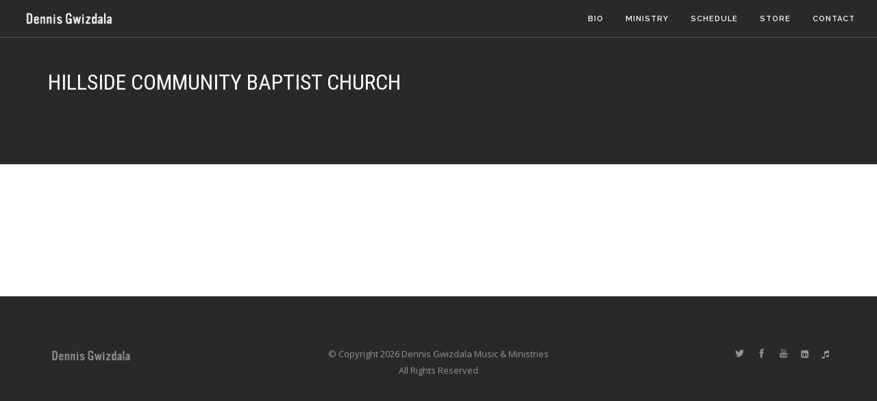

--- FILE ---
content_type: text/html; charset=UTF-8
request_url: http://dennisgwizdala.com/hillside-community-baptist-church/
body_size: 5624
content:
<!doctype html>
<html lang="en">
<head>
  <meta charset="utf-8">
  <meta name="viewport" content="width=device-width, initial-scale=1.0">
  <title>Hillside Community Baptist Church - Dennis Gwizdala Music &amp; Ministries</title>
  <link href="http://dennisgwizdala.com/wp-content/themes/dgwiz-2017/css/pe-icon-7-stroke.css" rel="stylesheet" type="text/css" media="all">
  <link href="http://dennisgwizdala.com/wp-content/themes/dgwiz-2017/css/et-line-icons.css" rel="stylesheet" type="text/css" media="all">
  <link href="http://dennisgwizdala.com/wp-content/themes/dgwiz-2017/css/font-awesome.min.css" rel="stylesheet" type="text/css" media="all">
  <link href="http://dennisgwizdala.com/wp-content/themes/dgwiz-2017/css/themify-icons.css" rel="stylesheet" type="text/css" media="all" />
  <link href="http://dennisgwizdala.com/wp-content/themes/dgwiz-2017/css/bootstrap.min.css" rel="stylesheet" type="text/css" media="all" />
  <link href="http://dennisgwizdala.com/wp-content/themes/dgwiz-2017/css/flexslider.css" rel="stylesheet" type="text/css" media="all" />
  <link href="http://dennisgwizdala.com/wp-content/themes/dgwiz-2017/css/theme-navy.css" rel="stylesheet" type="text/css" media="all" />
  <link href="http://dennisgwizdala.com/wp-content/themes/dgwiz-2017/css/custom.css" rel="stylesheet" type="text/css" media="all" />
  <link href="http://dennisgwizdala.com/wp-content/themes/dgwiz-2017/css/font-robotocondensed.css" rel="stylesheet" type="text/css">
  <link href='//fonts.googleapis.com/css?family=Lato:300,400%7CRaleway:100,400,300,500,600,700%7COpen+Sans:400,500,600' rel='stylesheet' type='text/css'>
  <link href="//fonts.googleapis.com/css?family=Roboto+Condensed:100,300,400,700,700italic" rel="stylesheet" type="text/css">
  <meta name='robots' content='index, follow, max-image-preview:large, max-snippet:-1, max-video-preview:-1' />

	<!-- This site is optimized with the Yoast SEO plugin v26.5 - https://yoast.com/wordpress/plugins/seo/ -->
	<link rel="canonical" href="http://dennisgwizdala.com/hillside-community-baptist-church/" />
	<meta property="og:locale" content="en_US" />
	<meta property="og:type" content="article" />
	<meta property="og:title" content="Hillside Community Baptist Church - Dennis Gwizdala Music &amp; Ministries" />
	<meta property="og:url" content="http://dennisgwizdala.com/hillside-community-baptist-church/" />
	<meta property="og:site_name" content="Dennis Gwizdala Music &amp; Ministries" />
	<meta property="article:published_time" content="2014-05-15T16:22:01+00:00" />
	<meta name="author" content="Dennis Gwizdala" />
	<meta name="twitter:card" content="summary_large_image" />
	<meta name="twitter:label1" content="Written by" />
	<meta name="twitter:data1" content="Dennis Gwizdala" />
	<script type="application/ld+json" class="yoast-schema-graph">{"@context":"https://schema.org","@graph":[{"@type":"WebPage","@id":"http://dennisgwizdala.com/hillside-community-baptist-church/","url":"http://dennisgwizdala.com/hillside-community-baptist-church/","name":"Hillside Community Baptist Church - Dennis Gwizdala Music &amp; Ministries","isPartOf":{"@id":"http://dennisgwizdala.com/#website"},"datePublished":"2014-05-15T16:22:01+00:00","author":{"@id":"http://dennisgwizdala.com/#/schema/person/2162ffc5ddd247b4b30ecb7bc39f1003"},"breadcrumb":{"@id":"http://dennisgwizdala.com/hillside-community-baptist-church/#breadcrumb"},"inLanguage":"en-US","potentialAction":[{"@type":"ReadAction","target":["http://dennisgwizdala.com/hillside-community-baptist-church/"]}]},{"@type":"BreadcrumbList","@id":"http://dennisgwizdala.com/hillside-community-baptist-church/#breadcrumb","itemListElement":[{"@type":"ListItem","position":1,"name":"Home","item":"http://dennisgwizdala.com/"},{"@type":"ListItem","position":2,"name":"Hillside Community Baptist Church"}]},{"@type":"WebSite","@id":"http://dennisgwizdala.com/#website","url":"http://dennisgwizdala.com/","name":"Dennis Gwizdala Music &amp; Ministries","description":"Multi-talented Christian Saxophonist, Singer, Songwriter &amp; Speaker","potentialAction":[{"@type":"SearchAction","target":{"@type":"EntryPoint","urlTemplate":"http://dennisgwizdala.com/?s={search_term_string}"},"query-input":{"@type":"PropertyValueSpecification","valueRequired":true,"valueName":"search_term_string"}}],"inLanguage":"en-US"},{"@type":"Person","@id":"http://dennisgwizdala.com/#/schema/person/2162ffc5ddd247b4b30ecb7bc39f1003","name":"Dennis Gwizdala","url":"http://dennisgwizdala.com/author/dennis/"}]}</script>
	<!-- / Yoast SEO plugin. -->


<link rel="alternate" title="oEmbed (JSON)" type="application/json+oembed" href="http://dennisgwizdala.com/wp-json/oembed/1.0/embed?url=http%3A%2F%2Fdennisgwizdala.com%2Fhillside-community-baptist-church%2F" />
<link rel="alternate" title="oEmbed (XML)" type="text/xml+oembed" href="http://dennisgwizdala.com/wp-json/oembed/1.0/embed?url=http%3A%2F%2Fdennisgwizdala.com%2Fhillside-community-baptist-church%2F&#038;format=xml" />
<style id='wp-img-auto-sizes-contain-inline-css' type='text/css'>
img:is([sizes=auto i],[sizes^="auto," i]){contain-intrinsic-size:3000px 1500px}
/*# sourceURL=wp-img-auto-sizes-contain-inline-css */
</style>
<style id='wp-block-library-inline-css' type='text/css'>
:root{--wp-block-synced-color:#7a00df;--wp-block-synced-color--rgb:122,0,223;--wp-bound-block-color:var(--wp-block-synced-color);--wp-editor-canvas-background:#ddd;--wp-admin-theme-color:#007cba;--wp-admin-theme-color--rgb:0,124,186;--wp-admin-theme-color-darker-10:#006ba1;--wp-admin-theme-color-darker-10--rgb:0,107,160.5;--wp-admin-theme-color-darker-20:#005a87;--wp-admin-theme-color-darker-20--rgb:0,90,135;--wp-admin-border-width-focus:2px}@media (min-resolution:192dpi){:root{--wp-admin-border-width-focus:1.5px}}.wp-element-button{cursor:pointer}:root .has-very-light-gray-background-color{background-color:#eee}:root .has-very-dark-gray-background-color{background-color:#313131}:root .has-very-light-gray-color{color:#eee}:root .has-very-dark-gray-color{color:#313131}:root .has-vivid-green-cyan-to-vivid-cyan-blue-gradient-background{background:linear-gradient(135deg,#00d084,#0693e3)}:root .has-purple-crush-gradient-background{background:linear-gradient(135deg,#34e2e4,#4721fb 50%,#ab1dfe)}:root .has-hazy-dawn-gradient-background{background:linear-gradient(135deg,#faaca8,#dad0ec)}:root .has-subdued-olive-gradient-background{background:linear-gradient(135deg,#fafae1,#67a671)}:root .has-atomic-cream-gradient-background{background:linear-gradient(135deg,#fdd79a,#004a59)}:root .has-nightshade-gradient-background{background:linear-gradient(135deg,#330968,#31cdcf)}:root .has-midnight-gradient-background{background:linear-gradient(135deg,#020381,#2874fc)}:root{--wp--preset--font-size--normal:16px;--wp--preset--font-size--huge:42px}.has-regular-font-size{font-size:1em}.has-larger-font-size{font-size:2.625em}.has-normal-font-size{font-size:var(--wp--preset--font-size--normal)}.has-huge-font-size{font-size:var(--wp--preset--font-size--huge)}.has-text-align-center{text-align:center}.has-text-align-left{text-align:left}.has-text-align-right{text-align:right}.has-fit-text{white-space:nowrap!important}#end-resizable-editor-section{display:none}.aligncenter{clear:both}.items-justified-left{justify-content:flex-start}.items-justified-center{justify-content:center}.items-justified-right{justify-content:flex-end}.items-justified-space-between{justify-content:space-between}.screen-reader-text{border:0;clip-path:inset(50%);height:1px;margin:-1px;overflow:hidden;padding:0;position:absolute;width:1px;word-wrap:normal!important}.screen-reader-text:focus{background-color:#ddd;clip-path:none;color:#444;display:block;font-size:1em;height:auto;left:5px;line-height:normal;padding:15px 23px 14px;text-decoration:none;top:5px;width:auto;z-index:100000}html :where(.has-border-color){border-style:solid}html :where([style*=border-top-color]){border-top-style:solid}html :where([style*=border-right-color]){border-right-style:solid}html :where([style*=border-bottom-color]){border-bottom-style:solid}html :where([style*=border-left-color]){border-left-style:solid}html :where([style*=border-width]){border-style:solid}html :where([style*=border-top-width]){border-top-style:solid}html :where([style*=border-right-width]){border-right-style:solid}html :where([style*=border-bottom-width]){border-bottom-style:solid}html :where([style*=border-left-width]){border-left-style:solid}html :where(img[class*=wp-image-]){height:auto;max-width:100%}:where(figure){margin:0 0 1em}html :where(.is-position-sticky){--wp-admin--admin-bar--position-offset:var(--wp-admin--admin-bar--height,0px)}@media screen and (max-width:600px){html :where(.is-position-sticky){--wp-admin--admin-bar--position-offset:0px}}

/*# sourceURL=wp-block-library-inline-css */
</style><style id='global-styles-inline-css' type='text/css'>
:root{--wp--preset--aspect-ratio--square: 1;--wp--preset--aspect-ratio--4-3: 4/3;--wp--preset--aspect-ratio--3-4: 3/4;--wp--preset--aspect-ratio--3-2: 3/2;--wp--preset--aspect-ratio--2-3: 2/3;--wp--preset--aspect-ratio--16-9: 16/9;--wp--preset--aspect-ratio--9-16: 9/16;--wp--preset--color--black: #000000;--wp--preset--color--cyan-bluish-gray: #abb8c3;--wp--preset--color--white: #ffffff;--wp--preset--color--pale-pink: #f78da7;--wp--preset--color--vivid-red: #cf2e2e;--wp--preset--color--luminous-vivid-orange: #ff6900;--wp--preset--color--luminous-vivid-amber: #fcb900;--wp--preset--color--light-green-cyan: #7bdcb5;--wp--preset--color--vivid-green-cyan: #00d084;--wp--preset--color--pale-cyan-blue: #8ed1fc;--wp--preset--color--vivid-cyan-blue: #0693e3;--wp--preset--color--vivid-purple: #9b51e0;--wp--preset--gradient--vivid-cyan-blue-to-vivid-purple: linear-gradient(135deg,rgb(6,147,227) 0%,rgb(155,81,224) 100%);--wp--preset--gradient--light-green-cyan-to-vivid-green-cyan: linear-gradient(135deg,rgb(122,220,180) 0%,rgb(0,208,130) 100%);--wp--preset--gradient--luminous-vivid-amber-to-luminous-vivid-orange: linear-gradient(135deg,rgb(252,185,0) 0%,rgb(255,105,0) 100%);--wp--preset--gradient--luminous-vivid-orange-to-vivid-red: linear-gradient(135deg,rgb(255,105,0) 0%,rgb(207,46,46) 100%);--wp--preset--gradient--very-light-gray-to-cyan-bluish-gray: linear-gradient(135deg,rgb(238,238,238) 0%,rgb(169,184,195) 100%);--wp--preset--gradient--cool-to-warm-spectrum: linear-gradient(135deg,rgb(74,234,220) 0%,rgb(151,120,209) 20%,rgb(207,42,186) 40%,rgb(238,44,130) 60%,rgb(251,105,98) 80%,rgb(254,248,76) 100%);--wp--preset--gradient--blush-light-purple: linear-gradient(135deg,rgb(255,206,236) 0%,rgb(152,150,240) 100%);--wp--preset--gradient--blush-bordeaux: linear-gradient(135deg,rgb(254,205,165) 0%,rgb(254,45,45) 50%,rgb(107,0,62) 100%);--wp--preset--gradient--luminous-dusk: linear-gradient(135deg,rgb(255,203,112) 0%,rgb(199,81,192) 50%,rgb(65,88,208) 100%);--wp--preset--gradient--pale-ocean: linear-gradient(135deg,rgb(255,245,203) 0%,rgb(182,227,212) 50%,rgb(51,167,181) 100%);--wp--preset--gradient--electric-grass: linear-gradient(135deg,rgb(202,248,128) 0%,rgb(113,206,126) 100%);--wp--preset--gradient--midnight: linear-gradient(135deg,rgb(2,3,129) 0%,rgb(40,116,252) 100%);--wp--preset--font-size--small: 13px;--wp--preset--font-size--medium: 20px;--wp--preset--font-size--large: 36px;--wp--preset--font-size--x-large: 42px;--wp--preset--spacing--20: 0.44rem;--wp--preset--spacing--30: 0.67rem;--wp--preset--spacing--40: 1rem;--wp--preset--spacing--50: 1.5rem;--wp--preset--spacing--60: 2.25rem;--wp--preset--spacing--70: 3.38rem;--wp--preset--spacing--80: 5.06rem;--wp--preset--shadow--natural: 6px 6px 9px rgba(0, 0, 0, 0.2);--wp--preset--shadow--deep: 12px 12px 50px rgba(0, 0, 0, 0.4);--wp--preset--shadow--sharp: 6px 6px 0px rgba(0, 0, 0, 0.2);--wp--preset--shadow--outlined: 6px 6px 0px -3px rgb(255, 255, 255), 6px 6px rgb(0, 0, 0);--wp--preset--shadow--crisp: 6px 6px 0px rgb(0, 0, 0);}:where(.is-layout-flex){gap: 0.5em;}:where(.is-layout-grid){gap: 0.5em;}body .is-layout-flex{display: flex;}.is-layout-flex{flex-wrap: wrap;align-items: center;}.is-layout-flex > :is(*, div){margin: 0;}body .is-layout-grid{display: grid;}.is-layout-grid > :is(*, div){margin: 0;}:where(.wp-block-columns.is-layout-flex){gap: 2em;}:where(.wp-block-columns.is-layout-grid){gap: 2em;}:where(.wp-block-post-template.is-layout-flex){gap: 1.25em;}:where(.wp-block-post-template.is-layout-grid){gap: 1.25em;}.has-black-color{color: var(--wp--preset--color--black) !important;}.has-cyan-bluish-gray-color{color: var(--wp--preset--color--cyan-bluish-gray) !important;}.has-white-color{color: var(--wp--preset--color--white) !important;}.has-pale-pink-color{color: var(--wp--preset--color--pale-pink) !important;}.has-vivid-red-color{color: var(--wp--preset--color--vivid-red) !important;}.has-luminous-vivid-orange-color{color: var(--wp--preset--color--luminous-vivid-orange) !important;}.has-luminous-vivid-amber-color{color: var(--wp--preset--color--luminous-vivid-amber) !important;}.has-light-green-cyan-color{color: var(--wp--preset--color--light-green-cyan) !important;}.has-vivid-green-cyan-color{color: var(--wp--preset--color--vivid-green-cyan) !important;}.has-pale-cyan-blue-color{color: var(--wp--preset--color--pale-cyan-blue) !important;}.has-vivid-cyan-blue-color{color: var(--wp--preset--color--vivid-cyan-blue) !important;}.has-vivid-purple-color{color: var(--wp--preset--color--vivid-purple) !important;}.has-black-background-color{background-color: var(--wp--preset--color--black) !important;}.has-cyan-bluish-gray-background-color{background-color: var(--wp--preset--color--cyan-bluish-gray) !important;}.has-white-background-color{background-color: var(--wp--preset--color--white) !important;}.has-pale-pink-background-color{background-color: var(--wp--preset--color--pale-pink) !important;}.has-vivid-red-background-color{background-color: var(--wp--preset--color--vivid-red) !important;}.has-luminous-vivid-orange-background-color{background-color: var(--wp--preset--color--luminous-vivid-orange) !important;}.has-luminous-vivid-amber-background-color{background-color: var(--wp--preset--color--luminous-vivid-amber) !important;}.has-light-green-cyan-background-color{background-color: var(--wp--preset--color--light-green-cyan) !important;}.has-vivid-green-cyan-background-color{background-color: var(--wp--preset--color--vivid-green-cyan) !important;}.has-pale-cyan-blue-background-color{background-color: var(--wp--preset--color--pale-cyan-blue) !important;}.has-vivid-cyan-blue-background-color{background-color: var(--wp--preset--color--vivid-cyan-blue) !important;}.has-vivid-purple-background-color{background-color: var(--wp--preset--color--vivid-purple) !important;}.has-black-border-color{border-color: var(--wp--preset--color--black) !important;}.has-cyan-bluish-gray-border-color{border-color: var(--wp--preset--color--cyan-bluish-gray) !important;}.has-white-border-color{border-color: var(--wp--preset--color--white) !important;}.has-pale-pink-border-color{border-color: var(--wp--preset--color--pale-pink) !important;}.has-vivid-red-border-color{border-color: var(--wp--preset--color--vivid-red) !important;}.has-luminous-vivid-orange-border-color{border-color: var(--wp--preset--color--luminous-vivid-orange) !important;}.has-luminous-vivid-amber-border-color{border-color: var(--wp--preset--color--luminous-vivid-amber) !important;}.has-light-green-cyan-border-color{border-color: var(--wp--preset--color--light-green-cyan) !important;}.has-vivid-green-cyan-border-color{border-color: var(--wp--preset--color--vivid-green-cyan) !important;}.has-pale-cyan-blue-border-color{border-color: var(--wp--preset--color--pale-cyan-blue) !important;}.has-vivid-cyan-blue-border-color{border-color: var(--wp--preset--color--vivid-cyan-blue) !important;}.has-vivid-purple-border-color{border-color: var(--wp--preset--color--vivid-purple) !important;}.has-vivid-cyan-blue-to-vivid-purple-gradient-background{background: var(--wp--preset--gradient--vivid-cyan-blue-to-vivid-purple) !important;}.has-light-green-cyan-to-vivid-green-cyan-gradient-background{background: var(--wp--preset--gradient--light-green-cyan-to-vivid-green-cyan) !important;}.has-luminous-vivid-amber-to-luminous-vivid-orange-gradient-background{background: var(--wp--preset--gradient--luminous-vivid-amber-to-luminous-vivid-orange) !important;}.has-luminous-vivid-orange-to-vivid-red-gradient-background{background: var(--wp--preset--gradient--luminous-vivid-orange-to-vivid-red) !important;}.has-very-light-gray-to-cyan-bluish-gray-gradient-background{background: var(--wp--preset--gradient--very-light-gray-to-cyan-bluish-gray) !important;}.has-cool-to-warm-spectrum-gradient-background{background: var(--wp--preset--gradient--cool-to-warm-spectrum) !important;}.has-blush-light-purple-gradient-background{background: var(--wp--preset--gradient--blush-light-purple) !important;}.has-blush-bordeaux-gradient-background{background: var(--wp--preset--gradient--blush-bordeaux) !important;}.has-luminous-dusk-gradient-background{background: var(--wp--preset--gradient--luminous-dusk) !important;}.has-pale-ocean-gradient-background{background: var(--wp--preset--gradient--pale-ocean) !important;}.has-electric-grass-gradient-background{background: var(--wp--preset--gradient--electric-grass) !important;}.has-midnight-gradient-background{background: var(--wp--preset--gradient--midnight) !important;}.has-small-font-size{font-size: var(--wp--preset--font-size--small) !important;}.has-medium-font-size{font-size: var(--wp--preset--font-size--medium) !important;}.has-large-font-size{font-size: var(--wp--preset--font-size--large) !important;}.has-x-large-font-size{font-size: var(--wp--preset--font-size--x-large) !important;}
/*# sourceURL=global-styles-inline-css */
</style>

<style id='classic-theme-styles-inline-css' type='text/css'>
/*! This file is auto-generated */
.wp-block-button__link{color:#fff;background-color:#32373c;border-radius:9999px;box-shadow:none;text-decoration:none;padding:calc(.667em + 2px) calc(1.333em + 2px);font-size:1.125em}.wp-block-file__button{background:#32373c;color:#fff;text-decoration:none}
/*# sourceURL=/wp-includes/css/classic-themes.min.css */
</style>
<link rel='stylesheet' id='contact-form-7-css' href='http://dennisgwizdala.com/wp-content/plugins/contact-form-7/includes/css/styles.css?ver=6.1.4' type='text/css' media='all' />
<link rel="https://api.w.org/" href="http://dennisgwizdala.com/wp-json/" /><link rel="alternate" title="JSON" type="application/json" href="http://dennisgwizdala.com/wp-json/wp/v2/posts/1284" /><meta name="generator" content="WordPress 6.9" />
<link rel='shortlink' href='http://dennisgwizdala.com/?p=1284' />
</head>
<body class="wp-singular post-template-default single single-post postid-1284 single-format-standard wp-theme-dgwiz-2017">
  <div class="nav-container"><nav class="absolute transparent">
    <div class="nav-bar">
      <div class="module left">
        <a href="http://dennisgwizdala.com" target="_self">
          <div class="vnu"><img class="logo logo-light" alt="Dennis Gwizdala Music &amp; Ministries" src="http://dennisgwizdala.com/wp-content/themes/dgwiz-2017/img/logo-light.png"></div>
          <img class="logo logo-dark" alt="Dennis Gwizdala Music &amp; Ministries" src="http://dennisgwizdala.com/wp-content/themes/dgwiz-2017/img/logo-dark.png">
        </a>
      </div>
      <div class="module widget-handle mobile-toggle right visible-sm visible-xs">
        <i class="ti-menu"></i>
      </div>
      <div class="module-group right">
        <div class="module left">
          <ul class="menu">
            <li>
              <a href="http://dennisgwizdala.com/bio" target="_self">Bio</a>
            </li><li class="vpf">
            <a href="http://dennisgwizdala.com/ministry" target="_self">Ministry</a>
          </li><li class="vpf">
          <a href="http://dennisgwizdala.com/schedule" target="_self">Schedule</a>
        </li><li class="vpf">
        <a href="http://dennisgwizdala.com/store" target="_self">Store</a>
      </li><li class="vpf">
      <a href="http://dennisgwizdala.com/contact" target="_self">Contact</a>
    </li>
  </ul>
</div>
</div>
</div>
</nav>
</div>
<div class="main-container">
<section class="page-title page-title-4 bg-dark">
  <div class="container">
    <div class="row">
      <div class="col-md-6">
      <h3 class="uppercase mb0">Hillside Community Baptist Church</h3>
      </div>
    </div>
  </div>
</section>
<section>
<div class="container">
  <div class="row">
    <div class="col-sm-10 col-sm-offset-1 text-center">
          </div>
  </div>
</div>
</section>

  <footer class="footer-2 bg-dark text-center-xs">
    <div class="container">
      <div class="row">
        <div class="col-sm-4">
          <a href="http://dennisgwizdala.com" target="_self"><div class="vnu"><img class="image-xxs fade-half" alt="Dennis Gwizdala Music &amp; Ministries" src="http://dennisgwizdala.com/wp-content/themes/dgwiz-2017/img/logo-light.png"></div></a>
        </div>
        <div class="col-sm-4 text-center">
          <span class="fade-half">
            &copy; Copyright 2026 Dennis Gwizdala Music &amp; Ministries<br>All Rights Reserved
          </span>
        </div>
        <div class="col-sm-4 text-right text-center-xs">
          <ul class="list-inline social-list">
            <li><a href="https://twitter.com/DennisGwizdala" target="_blank"><i class="ti-twitter-alt"></i></a></li>
            <li><a href="https://www.facebook.com/dennyGMusic" target="_blank"><i class="ti-facebook"></i></a></li>
            <li><a href="https://www.youtube.com/user/Dgwiz" target="_blank"><i class="ti ti-youtube"></i></a></li>
            <li><a href="http://www.linkedin.com/pub/dennis-gwizdala/10/227/383" target="_blank"><i class="fa fa-linkedin-square"></i></a></li>
            <li class="vpf"><a href="https://itunes.apple.com/us/artist/dennis-gwizdala/id508788540" target="_blank"><i class="fa fa-music"></i></a></li>
          </ul>
        </div>
      </div>
    </div>
  </footer>
  </div>
  <script src="http://dennisgwizdala.com/wp-content/themes/dgwiz-2017/js/jquery.min.js"></script>
  <script src="http://dennisgwizdala.com/wp-content/themes/dgwiz-2017/js/bootstrap.min.js"></script>
  <script src="http://dennisgwizdala.com/wp-content/themes/dgwiz-2017/js/flexslider.min.js"></script>
  <script src="http://dennisgwizdala.com/wp-content/themes/dgwiz-2017/js/parallax.js"></script>
  <script src="http://dennisgwizdala.com/wp-content/themes/dgwiz-2017/js/scripts.js"></script>
  <script src="http://dennisgwizdala.com/wp-content/themes/dgwiz-2017/js/core.js"></script>
  <script src="http://dennisgwizdala.com/wp-content/themes/dgwiz-2017/js/transition.js"></script>
  <script src="http://dennisgwizdala.com/wp-content/themes/dgwiz-2017/js/background.js"></script>

  
  <script type="speculationrules">
{"prefetch":[{"source":"document","where":{"and":[{"href_matches":"/*"},{"not":{"href_matches":["/wp-*.php","/wp-admin/*","/wp-content/uploads/*","/wp-content/*","/wp-content/plugins/*","/wp-content/themes/dgwiz-2017/*","/*\\?(.+)"]}},{"not":{"selector_matches":"a[rel~=\"nofollow\"]"}},{"not":{"selector_matches":".no-prefetch, .no-prefetch a"}}]},"eagerness":"conservative"}]}
</script>
<script type="text/javascript" src="http://dennisgwizdala.com/wp-includes/js/dist/hooks.min.js?ver=dd5603f07f9220ed27f1" id="wp-hooks-js"></script>
<script type="text/javascript" src="http://dennisgwizdala.com/wp-includes/js/dist/i18n.min.js?ver=c26c3dc7bed366793375" id="wp-i18n-js"></script>
<script type="text/javascript" id="wp-i18n-js-after">
/* <![CDATA[ */
wp.i18n.setLocaleData( { 'text direction\u0004ltr': [ 'ltr' ] } );
//# sourceURL=wp-i18n-js-after
/* ]]> */
</script>
<script type="text/javascript" src="http://dennisgwizdala.com/wp-content/plugins/contact-form-7/includes/swv/js/index.js?ver=6.1.4" id="swv-js"></script>
<script type="text/javascript" id="contact-form-7-js-before">
/* <![CDATA[ */
var wpcf7 = {
    "api": {
        "root": "http:\/\/dennisgwizdala.com\/wp-json\/",
        "namespace": "contact-form-7\/v1"
    }
};
//# sourceURL=contact-form-7-js-before
/* ]]> */
</script>
<script type="text/javascript" src="http://dennisgwizdala.com/wp-content/plugins/contact-form-7/includes/js/index.js?ver=6.1.4" id="contact-form-7-js"></script>

</body>
</html>